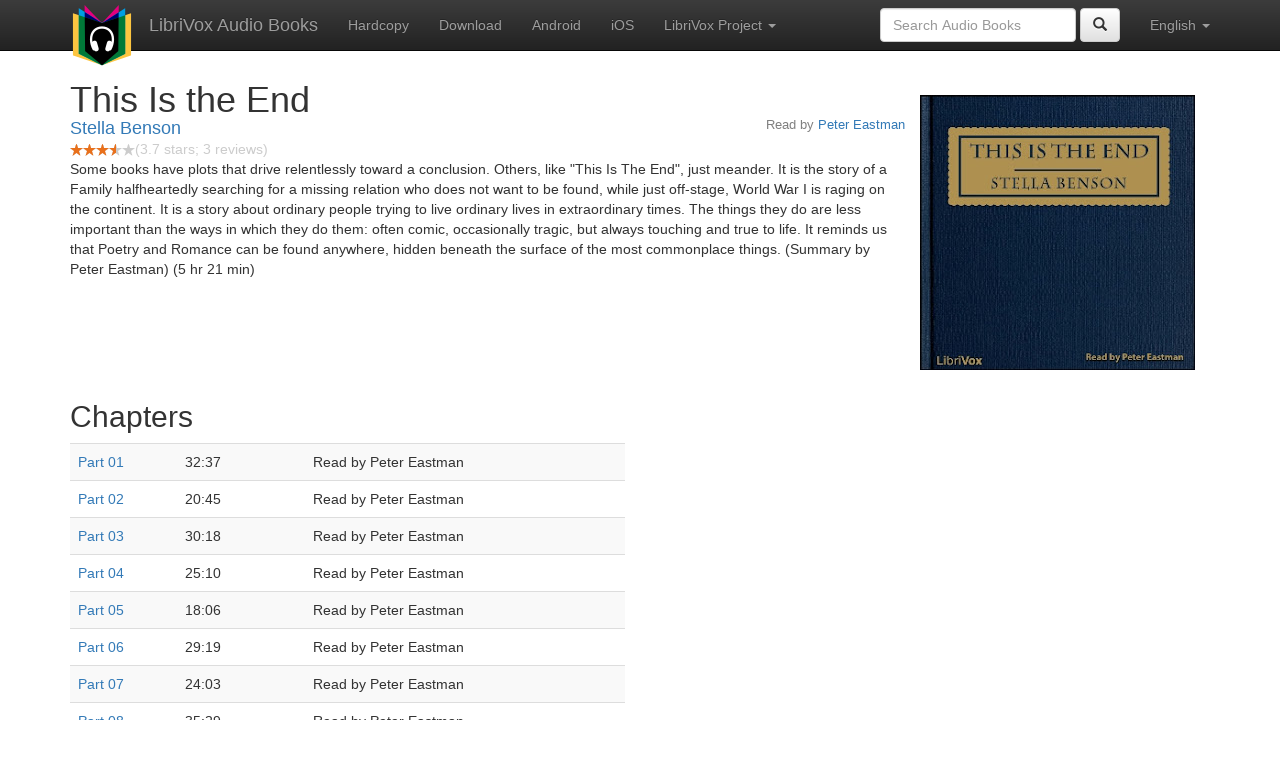

--- FILE ---
content_type: text/html;charset=utf-8
request_url: http://de.librivox.bookdesign.biz/book/7377
body_size: 3710
content:











<!DOCTYPE html>

<html xmlns="http://www.w3.org/1999/xhtml" xmlns:fb="http://ogp.me/ns/fb#" xml:lang="en" lang="en">
<head>
<meta charset="utf-8" />
<meta http-equiv="X-UA-Compatible" content="IE=edge" />
<meta name="viewport" content="width=device-width, initial-scale=1" />
<link rel="stylesheet" href="https://maxcdn.bootstrapcdn.com/bootstrap/3.3.7/css/bootstrap.min.css" integrity="sha384-BVYiiSIFeK1dGmJRAkycuHAHRg32OmUcww7on3RYdg4Va+PmSTsz/K68vbdEjh4u" crossorigin="anonymous">
<link rel="stylesheet" href="https://maxcdn.bootstrapcdn.com/bootstrap/3.3.7/css/bootstrap-theme.min.css" integrity="sha384-rHyoN1iRsVXV4nD0JutlnGaslCJuC7uwjduW9SVrLvRYooPp2bWYgmgJQIXwl/Sp" crossorigin="anonymous">
<link href="/css/bd.css" rel="stylesheet">
<script src="https://ajax.googleapis.com/ajax/libs/jquery/1.11.3/jquery.min.js"></script>
<script src="https://maxcdn.bootstrapcdn.com/bootstrap/3.3.7/js/bootstrap.min.js" integrity="sha384-Tc5IQib027qvyjSMfHjOMaLkfuWVxZxUPnCJA7l2mCWNIpG9mGCD8wGNIcPD7Txa" crossorigin="anonymous"></script>
<script type="text/javascript" src="/js/detectAndroid.js" ></script>
<!-- Global site tag (gtag.js) - Google Analytics -->
<script async src="https://www.googletagmanager.com/gtag/js?id=G-L9MXBNBGHB"></script>
<script>
  window.dataLayer = window.dataLayer || [];
  function gtag(){dataLayer.push(arguments);}
  gtag('js', new Date());

  gtag('config', 'G-L9MXBNBGHB');
</script>
<meta property="fb:app_id" content="376943702360023" />
<meta property="og:url" content="http://librivox.bookdesign.biz/book/7377" />
<meta property="og:type" content="book" />
<meta property="og:title" content="This Is the End" />
<meta property="og:image" content="https://lh3.googleusercontent.com/VEJcqEGuG_59dXJ4MsBNnKhHceEIBkIumA9cFXrUNzJmmjaOjnzUOBCr2VMOMkvAKiLhwJfpYG8q0hYK8tDSxhq3ZSjGwgv7" />
<meta property="og:description" content="Some books have plots that drive relentlessly toward a conclusion. Others, like &quot;This Is The End&quot;, just meander. It is the story o…" />

<link rel="canonical" href="https://librivox.app/book/7377" />
<link rel="alternate" href="android-app://biz.bookdesign.librivox/http/librivox.bookdesign.biz/book/7377" />
<link rel="alternate" href="android-app://biz.bookdesign.librivox.pro/http/librivox.bookdesign.biz/book/7377" />
<link rel="alternate" href="android-app://biz.bookdesign.librivox/https/librivox.app/book/7377" />
<link rel="alternate" href="android-app://biz.bookdesign.librivox.pro/https/librivox.app/book/7377" />

<title>This Is the End (audio book)</title>
</head>

<body>
	<div id="fb-root"></div>
	<script>
		(function(d, s, id) {
			var js, fjs = d.getElementsByTagName(s)[0];
			if (d.getElementById(id))
				return;
			js = d.createElement(s);
			js.id = id;
			js.src = "https://connect.facebook.net/en_US/all.js#xfbml=1&appId=376943702360023";
			fjs.parentNode.insertBefore(js, fjs);
		}(document, 'script', 'facebook-jssdk'));
	</script>

	<!-- ##### Navbar ##### -->

    <nav class="navbar navbar-inverse navbar-fixed-top">
        <div class="container">
            <div class="navbar-header">
                <button type="button" class="navbar-toggle collapsed" data-toggle="collapse" data-target="#navbar" aria-expanded="false" aria-controls="navbar">
                    <span class="sr-only">Toggle navigation</span>
                    <span class="icon-bar"></span>
                    <span class="icon-bar"></span>
                    <span class="icon-bar"></span>
                </button>
                <a class="navbar-brand" href="/" style="padding-top: 5px;">
                    <img class="img-responsive" src="/images/ic_lv_64.png" alt="">
                </a>
                <a class="navbar-brand" href="/">
                    LibriVox Audio Books
                </a>
            </div>
            <div id="navbar" class="navbar-collapse collapse">
                <ul class="nav navbar-nav">
                    <li><a href="http://www.amazon.com/gp/search?keywords=This+Is+the+End+Stella+Benson&index=books&linkCode=qs&tag=libaud-20">Hardcopy</a></li>
                    
                        <li><a href="https://archive.org/compress/thisistheend_1308_librivox/formats=64KBPS MP3&file=/thisistheend_1308_librivox.zip">Download</a></li>
                    
                    <li><a
                        href="https://play.google.com/store/apps/details?id=app.librivox.android">Android</a></li>
                    <li><a
                        href="https://itunes.apple.com/us/app/librivox-audio-books/id596159212?mt=8">iOS</a></li>
                    
                    <li class="dropdown">
                      <a href="#" class="dropdown-toggle" data-toggle="dropdown" role="button" aria-expanded="false">LibriVox Project <span class="caret"></span></a>
                        <ul class="dropdown-menu" role="menu">
                            <li><a href="http://librivox.org/this-is-the-end-by-stella-benson/">This Book</a></li>
                            <li><a href="https://librivox.org/">LibriVox.org</a></li>
                        </ul>
                    </li>
                    
                </ul>
                <ul class="nav navbar-nav navbar-right">
                  <li class="dropdown">
                    <a href="#" class="dropdown-toggle" data-toggle="dropdown" role="button" aria-expanded="false">
                      English <span class="caret"></span>
                    </a>
                    <ul class="dropdown-menu" role="menu">
                      <li><a href="/book/7377?language=English">English</a></li>
                      <li><a href="/book/7377?language=Spanish">Espa&ntilde;ol</a></li>
                      <li><a href="/book/7377?language=French">Fran&ccedil;ais</a></li>
                      <li><a href="/book/7377?language=German">Deutsch</a></li>
                    </ul>
                  </li>
                </ul>
                <form class="navbar-form navbar-right form-inline" role="search" action="/search.jsp" method="get">
                  <div class="form-group">
                    <input type="text" class="form-control" name="search" placeholder="Search Audio Books">
                    
                  </div>
                  <button type="submit" class="btn btn-default"><span class="glyphicon glyphicon-search"></span></button>
                </form>
            </div><!--/.nav-collapse -->
        </div>
    </nav>

	<!-- ##### Main Copy ##### -->

	<div class="container" role="main" itemscope itemtype="http://schema.org/AudioBook">
		<div id="description" style="min-height:300px">

			<div id="image" class="span6 pull-right cover-image"><img src="https://lh3.googleusercontent.com/VEJcqEGuG_59dXJ4MsBNnKhHceEIBkIumA9cFXrUNzJmmjaOjnzUOBCr2VMOMkvAKiLhwJfpYG8q0hYK8tDSxhq3ZSjGwgv7=s275" itemprop="image"></div>

			<h1 class="book-title" itemprop="name">This Is the End</h1>
			<br>
            <h2 itemprop="author" class="author"><a href="/author/Stella+Benson">Stella Benson</a></h2>
                <h3 class="reader">Read by <a href="/reader/Peter+Eastman">Peter Eastman</a></h3>
                
                                <div itemprop="aggregateRating" itemscope itemtype="http://schema.org/AggregateRating">
                                <meta itemprop="worstRating" content = "0">
                                <meta itemprop="bestRating" content = "5">
                                <nobr><img src="/images/star-full.png" height="12" width="13"><img src="/images/star-full.png" height="12" width="13"><img src="/images/star-full.png" height="12" width="13"><img src="/images/star-half.png" height="12" width="13"><img src="/images/star-empty.png" height="12" width="13"></nobr><span style="color:#cccccc">(<span itemprop="ratingValue">3.7</span> stars; <span itemprop="reviewCount">3</span> reviews)</span>
                                </div>

			<p itemprop="description">Some books have plots that drive relentlessly toward a conclusion. Others, like "This Is The End", just meander. It is the story of a Family halfheartedly searching for a missing relation who does not want to be found, while just off-stage, World War I is raging on the continent. It is a story about ordinary people trying to live ordinary lives in extraordinary times. The things they do are less important than the ways in which they do them: often comic, occasionally tragic, but always touching and true to life. It reminds us that Poetry and Romance can be found anywhere, hidden beneath the surface of the most commonplace things. (Summary by Peter Eastman) (5 hr 21 min)</p>

			<fb:like href="http://librivox.bookdesign.biz/book/7377" send="true" width="400" show_faces="true"></fb:like>

		</div>

        <div class="row">
            
                <div id="chapters" class="col-md-6">
                    <h2>Chapters</h2>
                    <table class="table table-striped">
                    
                        <tr>
                            <td>
                                <a href="https://archive.org/download/thisistheend_1308_librivox/thisisend_01_benson_64kb.mp3">Part 01</a>
                            </td>
                            <td>32:37</td>
                            
                                <td style="text-indent: 1cm; margin-top: 0em;">
                                    Read by Peter Eastman</td>
                                
                        </tr>
                        
                        <tr>
                            <td>
                                <a href="https://archive.org/download/thisistheend_1308_librivox/thisisend_02_benson_64kb.mp3">Part 02</a>
                            </td>
                            <td>20:45</td>
                            
                                <td style="text-indent: 1cm; margin-top: 0em;">
                                    Read by Peter Eastman</td>
                                
                        </tr>
                        
                        <tr>
                            <td>
                                <a href="https://archive.org/download/thisistheend_1308_librivox/thisisend_03_benson_64kb.mp3">Part 03</a>
                            </td>
                            <td>30:18</td>
                            
                                <td style="text-indent: 1cm; margin-top: 0em;">
                                    Read by Peter Eastman</td>
                                
                        </tr>
                        
                        <tr>
                            <td>
                                <a href="https://archive.org/download/thisistheend_1308_librivox/thisisend_04_benson_64kb.mp3">Part 04</a>
                            </td>
                            <td>25:10</td>
                            
                                <td style="text-indent: 1cm; margin-top: 0em;">
                                    Read by Peter Eastman</td>
                                
                        </tr>
                        
                        <tr>
                            <td>
                                <a href="https://archive.org/download/thisistheend_1308_librivox/thisisend_05_benson_64kb.mp3">Part 05</a>
                            </td>
                            <td>18:06</td>
                            
                                <td style="text-indent: 1cm; margin-top: 0em;">
                                    Read by Peter Eastman</td>
                                
                        </tr>
                        
                        <tr>
                            <td>
                                <a href="https://archive.org/download/thisistheend_1308_librivox/thisisend_06_benson_64kb.mp3">Part 06</a>
                            </td>
                            <td>29:19</td>
                            
                                <td style="text-indent: 1cm; margin-top: 0em;">
                                    Read by Peter Eastman</td>
                                
                        </tr>
                        
                        <tr>
                            <td>
                                <a href="https://archive.org/download/thisistheend_1308_librivox/thisisend_07_benson_64kb.mp3">Part 07</a>
                            </td>
                            <td>24:03</td>
                            
                                <td style="text-indent: 1cm; margin-top: 0em;">
                                    Read by Peter Eastman</td>
                                
                        </tr>
                        
                        <tr>
                            <td>
                                <a href="https://archive.org/download/thisistheend_1308_librivox/thisisend_08_benson_64kb.mp3">Part 08</a>
                            </td>
                            <td>35:29</td>
                            
                                <td style="text-indent: 1cm; margin-top: 0em;">
                                    Read by Peter Eastman</td>
                                
                        </tr>
                        
                        <tr>
                            <td>
                                <a href="https://archive.org/download/thisistheend_1308_librivox/thisisend_09_benson_64kb.mp3">Part 09</a>
                            </td>
                            <td>14:21</td>
                            
                                <td style="text-indent: 1cm; margin-top: 0em;">
                                    Read by Peter Eastman</td>
                                
                        </tr>
                        
                        <tr>
                            <td>
                                <a href="https://archive.org/download/thisistheend_1308_librivox/thisisend_10_benson_64kb.mp3">Part 10</a>
                            </td>
                            <td>31:24</td>
                            
                                <td style="text-indent: 1cm; margin-top: 0em;">
                                    Read by Peter Eastman</td>
                                
                        </tr>
                        
                        <tr>
                            <td>
                                <a href="https://archive.org/download/thisistheend_1308_librivox/thisisend_11_benson_64kb.mp3">Part 11</a>
                            </td>
                            <td>34:21</td>
                            
                                <td style="text-indent: 1cm; margin-top: 0em;">
                                    Read by Peter Eastman</td>
                                
                        </tr>
                        
                        <tr>
                            <td>
                                <a href="https://archive.org/download/thisistheend_1308_librivox/thisisend_12_benson_64kb.mp3">Part 12</a>
                            </td>
                            <td>25:46</td>
                            
                                <td style="text-indent: 1cm; margin-top: 0em;">
                                    Read by Peter Eastman</td>
                                
                        </tr>
                        
                    </table>
                </div>
                
            <div class="col-md-4">
                
            </div>
        </div>
        

<div id="footer">
    <center>
        <a href="https://www.bookdesign.biz" title="BookDesign">BookDesign</a> |
        <a href="mailto:support@bookdesign.biz?Subject=Question%20from%20website">Contact Us</a> |
        <a href="https://www.bookdesign.biz/librivox/privacy-policy">Privacy Policy</a>
    </center>
</div>
    </div>
        <script async src="https://pagead2.googlesyndication.com/pagead/js/adsbygoogle.js?client=ca-pub-7488255503396243"
             crossorigin="anonymous"></script>
    
</body>
</html>


--- FILE ---
content_type: text/html; charset=utf-8
request_url: https://www.google.com/recaptcha/api2/aframe
body_size: 268
content:
<!DOCTYPE HTML><html><head><meta http-equiv="content-type" content="text/html; charset=UTF-8"></head><body><script nonce="4xmDnD_jfbY8RyeB94gYJQ">/** Anti-fraud and anti-abuse applications only. See google.com/recaptcha */ try{var clients={'sodar':'https://pagead2.googlesyndication.com/pagead/sodar?'};window.addEventListener("message",function(a){try{if(a.source===window.parent){var b=JSON.parse(a.data);var c=clients[b['id']];if(c){var d=document.createElement('img');d.src=c+b['params']+'&rc='+(localStorage.getItem("rc::a")?sessionStorage.getItem("rc::b"):"");window.document.body.appendChild(d);sessionStorage.setItem("rc::e",parseInt(sessionStorage.getItem("rc::e")||0)+1);localStorage.setItem("rc::h",'1769145537488');}}}catch(b){}});window.parent.postMessage("_grecaptcha_ready", "*");}catch(b){}</script></body></html>